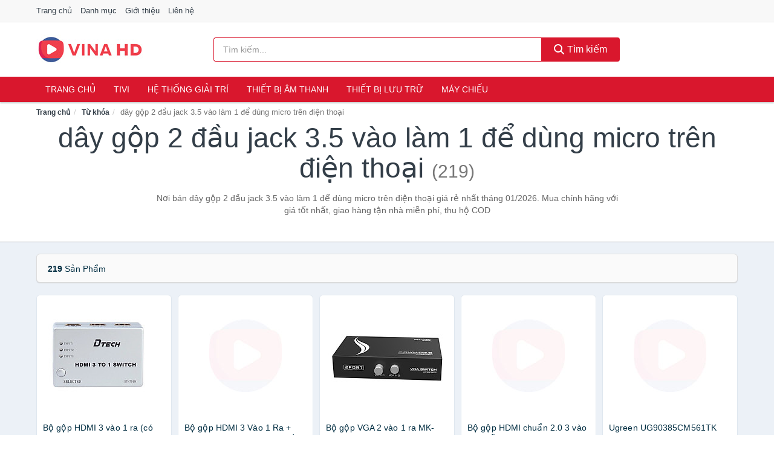

--- FILE ---
content_type: text/html; charset=UTF-8
request_url: https://vinahd.com/tag/day-gop-2-dau-jack-3-5-vao-lam-1-de-dung-micro-tren-dien-thoai-ti/
body_size: 12189
content:
<!DOCTYPE html><html lang="vi"><head prefix="og: http://ogp.me/ns# fb: http://ogp.me/ns/fb# article: http://ogp.me/ns/article#"><meta charset="utf-8"><!--[if IE]><meta http-equiv='X-UA-Compatible' content='IE=edge,chrome=1'><![endif]--><meta name="viewport" content="width=device-width,minimum-scale=1,initial-scale=1"><title>Giá dây gộp 2 đầu jack 3.5 vào làm 1 để dùng micro trên điện thoại ở đâu rẻ nhất tháng 01/2026 - So sánh giá | VinaHD.com</title><meta name="description" content="Nơi bán dây gộp 2 đầu jack 3.5 vào làm 1 để dùng micro trên điện thoại giá rẻ nhất tháng 01/2026. Mua chính hãng với giá tốt nhất, giao hàng tận nhà miễn phí, thu hộ COD"><meta name="keywords" content="dây gộp 2 đầu jack 3.5 vào làm 1 để dùng micro trên điện thoại"><meta name="robots" content="noodp"/><meta itemprop="name" content="Giá dây gộp 2 đầu jack 3.5 vào làm 1 để dùng micro trên điện thoại ở đâu rẻ nhất tháng 01/2026 - So sánh giá | VinaHD.com"><meta itemprop="description" content="Nơi bán dây gộp 2 đầu jack 3.5 vào làm 1 để dùng micro trên điện thoại giá rẻ nhất tháng 01/2026. Mua chính hãng với giá tốt nhất, giao hàng tận nhà miễn phí, thu hộ COD"><meta itemprop="image" content="https://c.mgg.vn/d/vinahd.com/img/logo.jpg"><meta name="twitter:card" content="summary"><meta name="twitter:site" content="VinaHD.com"><meta name="twitter:title" content="Giá dây gộp 2 đầu jack 3.5 vào làm 1 để dùng micro trên điện thoại ở đâu rẻ nhất tháng 01/2026 - So sánh giá | VinaHD.com"><meta name="twitter:description" content="Nơi bán dây gộp 2 đầu jack 3.5 vào làm 1 để dùng micro trên điện thoại giá rẻ nhất tháng 01/2026. Mua chính hãng với giá tốt nhất, giao hàng tận nhà miễn phí, thu hộ COD"><meta name="twitter:creator" content="@VinaHD"><meta name="twitter:image" content="https://c.mgg.vn/d/vinahd.com/img/logo.jpg"><meta property="og:title" content="Giá dây gộp 2 đầu jack 3.5 vào làm 1 để dùng micro trên điện thoại ở đâu rẻ nhất tháng 01/2026 - So sánh giá | VinaHD.com" /><meta property="og:type" content="website" /><meta property="og:url" content="https://vinahd.com/tag/day-gop-2-dau-jack-3-5-vao-lam-1-de-dung-micro-tren-dien-thoai-ti/" /><meta property="og:image" content="https://c.mgg.vn/d/vinahd.com/img/logo.jpg" /><meta property="og:description" content="Nơi bán dây gộp 2 đầu jack 3.5 vào làm 1 để dùng micro trên điện thoại giá rẻ nhất tháng 01/2026. Mua chính hãng với giá tốt nhất, giao hàng tận nhà miễn phí, thu hộ COD" /><meta property="og:locale" content="vi_VN" /><meta property="og:site_name" content="Vina HD" /><meta property="fb:app_id" content="509571876259579"/><link rel="canonical" href="https://vinahd.com/tag/day-gop-2-dau-jack-3-5-vao-lam-1-de-dung-micro-tren-dien-thoai-ti/" /><link rel="apple-touch-icon" sizes="180x180" href="https://c.mgg.vn/d/vinahd.com/img/icons/apple-touch-icon.png"><link rel="icon" type="image/png" sizes="32x32" href="https://c.mgg.vn/d/vinahd.com/img/icons/favicon-32x32.png"><link rel="icon" type="image/png" sizes="16x16" href="https://c.mgg.vn/d/vinahd.com/img/icons/favicon-16x16.png"><link rel="manifest" href="https://vinahd.com/webmanifest.json"><link rel="mask-icon" href="https://c.mgg.vn/d/vinahd.com/img/icons/safari-pinned-tab.svg" color="#e8263c"><link rel="shortcut icon" href="/favicon.ico"><meta name="apple-mobile-web-app-title" content="Vina HD"><meta name="application-name" content="Vina HD"><meta name="msapplication-TileColor" content="#e8263c"><meta name="msapplication-TileImage" content="https://c.mgg.vn/d/vinahd.com/img/icons/mstile-144x144.png"><meta name="msapplication-config" content="https://c.mgg.vn/d/vinahd.com/img/icons/browserconfig.xml"><meta name="theme-color" content="#e8263c"><style type="text/css">html{font-family:-apple-system,BlinkMacSystemFont,"Segoe UI",Roboto,"Helvetica Neue",Arial,"Noto Sans",sans-serif,"Apple Color Emoji","Segoe UI Emoji","Segoe UI Symbol","Noto Color Emoji";-webkit-text-size-adjust:100%;-ms-text-size-adjust:100%}body{margin:0}article,aside,details,figcaption,figure,footer,header,hgroup,main,menu,nav,section,summary{display:block}audio,canvas,progress,video{display:inline-block;vertical-align:baseline}audio:not([controls]){display:none;height:0}[hidden],template{display:none}a{background-color:transparent}a:active,a:hover{outline:0}abbr[title]{border-bottom:1px dotted}b,strong{font-weight:600}dfn{font-style:italic}h1{margin:.67em 0;font-size:2em}mark{color:#000;background:#ff0}small{font-size:80%}sub,sup{position:relative;font-size:75%;line-height:0;vertical-align:baseline}sup{top:-.5em}sub{bottom:-.25em}img{border:0}svg:not(:root){overflow:hidden}figure{margin:1em 40px}hr{height:0;-webkit-box-sizing:content-box;-moz-box-sizing:content-box;box-sizing:content-box}pre{overflow:auto}code,kbd,pre,samp{font-family:monospace,monospace;font-size:1em}button,input,optgroup,select,textarea{margin:0;font:inherit;color:inherit}button{overflow:visible}button,select{text-transform:none}button,html input[type=button],input[type=reset],input[type=submit]{-webkit-appearance:button;cursor:pointer}button[disabled],html input[disabled]{cursor:default}button::-moz-focus-inner,input::-moz-focus-inner{padding:0;border:0}input{line-height:normal}input[type=checkbox],input[type=radio]{-webkit-box-sizing:border-box;-moz-box-sizing:border-box;box-sizing:border-box;padding:0}input[type=number]::-webkit-inner-spin-button,input[type=number]::-webkit-outer-spin-button{height:auto}input[type=search]{-webkit-box-sizing:content-box;-moz-box-sizing:content-box;box-sizing:content-box;-webkit-appearance:textfield}input[type=search]::-webkit-search-cancel-button,input[type=search]::-webkit-search-decoration{-webkit-appearance:none}fieldset{padding:.35em .625em .75em;margin:0 2px;border:1px solid silver}legend{padding:0;border:0}textarea{overflow:auto}optgroup{font-weight:600}table{border-spacing:0;border-collapse:collapse}td,th{padding:0}</style><link href="https://c.mgg.vn/d/vinahd.com/css/s1.css" rel="stylesheet"><!--[if lt IE 9]><script src="https://oss.maxcdn.com/html5shiv/3.7.3/html5shiv.min.js"></script><script src="https://oss.maxcdn.com/respond/1.4.2/respond.min.js"></script><![endif]--><script src="https://cdn.onesignal.com/sdks/OneSignalSDK.js" async=""></script><script>var OneSignal = window.OneSignal || [];OneSignal.push(function() {OneSignal.init({appId: "181d87dc-ef3d-45be-892d-8fed480f5cc0"});});</script></head><body itemscope="" itemtype="http://schema.org/WebPage"><div id="header-top"><header itemscope="" itemtype="http://schema.org/WPHeader"><div id="top-header" class="hidden-xs"><div class="container"><div class="row"><div class="col-sm-12"><a href="https://vinahd.com/" title="Trang chủ">Trang chủ</a> <a href="https://vinahd.com/danh-muc/" title="Danh mục">Danh mục</a> <a href="https://vinahd.com/p/gioi-thieu.html" title="Giới thiệu">Giới thiệu</a> <a href="https://vinahd.com/p/lien-he.html" title="Liên hệ">Liên hệ</a></div></div></div></div><div id="main-header"><div class="container"><div class="row"><div class="col-xs-12 col-sm-4 col-md-3"><button type="button" class="visible-xs bnam-menu is-closed" data-toggle="offcanvas" aria-label="Menu"><span class="hamb-top"></span><span class="hamb-middle"></span><span class="hamb-bottom"></span></button><a href="https://vinahd.com/" class="logo" itemprop="headline" title="VinaHD.com"><img data-original="https://c.mgg.vn/d/vinahd.com/img/logo_header.jpg" class="lazy" alt="Vina HD" src="[data-uri]" width="auto" height="auto"><noscript><img src="https://c.mgg.vn/d/vinahd.com/img/logo_header.jpg" alt="Vina HD" srcset="https://c.mgg.vn/d/vinahd.com/img/logo_header@2x.jpg 2x"></noscript><span class="hidden" itemprop="description">Vina HD</span></a></div><div id="header-search" class="hidden-xs col-sm-8 col-md-7"><form method="GET" action="https://vinahd.com/" itemprop="potentialAction" itemscope="" itemtype="http://schema.org/SearchAction"><meta itemprop="target" content="https://vinahd.com/?s={s}"><div class="input-group form"><input type="text" name="s" class="form-control" placeholder="Tìm kiếm..." aria-label="Tìm kiếm nhãn hàng" value="" id="search-top"><span class="input-group-btn"><button class="btn btn-search-top" type="submit"><span class="s-icon"><span class="s-icon-circle"></span><span class="s-icon-rectangle"></span></span> Tìm kiếm</button></span></div></form></div></div></div></div></header></div><div id="search-mobi" class="container visible-xs"><div class="row"><div class="col-xs-12"><form method="GET" action="https://vinahd.com/"><div class="input-group form"><input name="s" class="search-top form-control" placeholder="Tìm kiếm..." value="" type="text" aria-label="Tìm kiếm nhãn hàng"><span class="input-group-btn"><button class="btn btn-danger btn-search-top" type="submit">Tìm kiếm</button></span></div></form></div></div></div><div id="header-nav"><div class="container"><nav id="main-nav" itemscope itemtype="http://schema.org/SiteNavigationElement" aria-label="Main navigation"><ul class="menu"><li><a href="https://vinahd.com/" title="Trang chủ">Trang chủ</a></li><li class="dropdown o-col"><a href="https://vinahd.com/tivi-5740/" title="Tivi">Tivi</a><ul class="dropdown-menu"><li><a href="https://vinahd.com/tivi-cao-cap-13625/" title="Tivi cao cấp">Tivi cao cấp</a></li><li><a href="https://vinahd.com/smart-tivi-android-tivi-4964/" title="Smart Tivi - Android Tivi">Smart Tivi - Android Tivi</a></li><li><a href="https://vinahd.com/internet-tivi-12249/" title="Internet Tivi">Internet Tivi</a></li><li><a href="https://vinahd.com/tivi-4k-7005/" title="Tivi 4K">Tivi 4K</a></li><li><a href="https://vinahd.com/tivi-thuong-led-4961/" title="Tivi thường (LED)">Tivi thường (LED)</a></li><li><a href="https://vinahd.com/tivi-oled-8328/" title="Tivi OLED">Tivi OLED</a></li><li><a href="https://vinahd.com/tivi-qled-9675/" title="Tivi QLED">Tivi QLED</a></li></ul></li><li class="dropdown"><a href="https://vinahd.com/he-thong-giai-tri-27293/" title="Hệ thống giải trí">Hệ thống giải trí</a><ul class="dropdown-menu"><li><a href="https://vinahd.com/android-tv-box-smart-box-7799/" title="Android TV Box, Smart Box">Android TV Box, Smart Box</a></li><li><a href="https://vinahd.com/thiet-bi-phat-streaming-29583/" title="Thiết bị phát Streaming">Thiết bị phát Streaming</a></li><li><a href="https://vinahd.com/loa-7800/" title="Loa">Loa</a></li><li><a href="https://vinahd.com/dan-am-thanh-5691/" title="Dàn âm thanh">Dàn âm thanh</a></li><li><a href="https://vinahd.com/receivers-amplifier-mixer-7804/" title="Receivers, Amplifier, Mixer">Receivers, Amplifier, Mixer</a></li><li><a href="https://vinahd.com/bo-giai-ma-am-thanh-dac-29597/" title="Bộ giải mã âm thanh DAC">Bộ giải mã âm thanh DAC</a></li><li><a href="https://vinahd.com/micro-karaoke-san-khau-27377/" title="Micro Karaoke - sân khấu">Micro Karaoke - sân khấu</a></li><li><a href="https://vinahd.com/dau-cd-dvd-karaoke-blu-ray-7802/" title="Đầu CD, DVD, karaoke, Blu-ray">Đầu CD, DVD, karaoke, Blu-ray</a></li><li><a href="https://vinahd.com/may-radio-cassette-7803/" title="Máy radio cassette">Máy radio cassette</a></li><li><a href="https://vinahd.com/phu-kien-tivi-7807/" title="Phụ kiện Tivi">Phụ kiện Tivi</a></li><li><a href="https://vinahd.com/phu-kien-am-thanh-8793/" title="Phụ kiện âm thanh">Phụ kiện âm thanh</a></li><li><a href="https://vinahd.com/cap-chuyen-doi-13021/" title="Cáp chuyển đổi">Cáp chuyển đổi</a></li></ul></li><li class="dropdown o-col"><a href="https://vinahd.com/thiet-bi-am-thanh-8940/" title="Thiết bị âm thanh">Thiết bị âm thanh</a><ul class="dropdown-menu"><li><a href="https://vinahd.com/tai-nghe-co-day-2529/" title="Tai nghe có dây">Tai nghe có dây</a></li><li><a href="https://vinahd.com/tai-nghe-bluetooth-2536/" title="Tai nghe bluetooth">Tai nghe bluetooth</a></li><li><a href="https://vinahd.com/loa-nghe-nhac-2530/" title="Loa nghe nhạc">Loa nghe nhạc</a></li><li><a href="https://vinahd.com/micro-29367/" title="Micro">Micro</a></li><li><a href="https://vinahd.com/dac-va-amplifier-di-dong-20895/" title="DAC và Amplifier di động">DAC và Amplifier di động</a></li><li><a href="https://vinahd.com/may-thu-va-may-phat-am-thanh-29381/" title="Máy thu và máy phát âm thanh">Máy thu và máy phát âm thanh</a></li><li><a href="https://vinahd.com/phu-kien-am-thanh-31099/" title="Phụ kiện âm thanh">Phụ kiện âm thanh</a></li></ul></li><li class="dropdown o-col"><a href="https://vinahd.com/thiet-bi-luu-tru-8785/" title="Thiết bị lưu trữ">Thiết bị lưu trữ</a><ul class="dropdown-menu"><li><a href="https://vinahd.com/usb-luu-tru-2553/" title="USB">USB</a></li><li><a href="https://vinahd.com/dia-trang-bang-cuon-29563/" title="Đĩa trắng - Băng cuộn">Đĩa trắng - Băng cuộn</a></li><li><a href="https://vinahd.com/o-cung-di-dong-gan-ngoai-2552/" title="Ổ cứng di động">Ổ cứng di động</a></li><li><a href="https://vinahd.com/o-cung-gan-trong-29569/" title="Ổ cứng gắn trong">Ổ cứng gắn trong</a></li><li><a href="https://vinahd.com/thiet-bi-luu-tru-qua-mang-nas-6074/" title="Thiết bị lưu trữ qua mạng NAS">Thiết bị lưu trữ qua mạng NAS</a></li><li><a href="https://vinahd.com/case-o-cung-hop-dung-hdd-box-dock-o-cung-6075/" title="Case ổ cứng, hộp đựng HDD box, dock ổ cứng">Case ổ cứng, hộp đựng HDD box, dock ổ cứng</a></li></ul></li><li class="dropdown o-col"><a href="https://vinahd.com/may-chieu-3389/" title="Máy chiếu">Máy chiếu</a><ul class="dropdown-menu"><li><a href="https://vinahd.com/may-chieu-29677/" title="Máy chiếu">Máy chiếu</a></li><li><a href="https://vinahd.com/phu-kien-may-chieu-29685/" title="Phụ kiện máy chiếu">Phụ kiện máy chiếu</a></li><li><a href="https://vinahd.com/man-hinh-ghep-man-hinh-led-29727/" title="Màn hình ghép - Màn hình LED">Màn hình ghép - Màn hình LED</a></li></ul></li></ul></nav></div></div><div class="overlay"></div><script type="application/ld+json">{"@context":"http://schema.org","@type":"BreadcrumbList","itemListElement":[{"@type":"ListItem","position":1,"item":{"@id":"https://vinahd.com/","name":"Vina HD"}},{"@type":"ListItem","position":2,"item":{"@id":"https://vinahd.com/tag/","name":"Từ khóa"}},{"@type":"ListItem","position":3,"item":{"@id":"https://vinahd.com/tag/day-gop-2-dau-jack-3-5-vao-lam-1-de-dung-micro-tren-dien-thoai-ti/","name":"dây gộp 2 đầu jack 3.5 vào làm 1 để dùng micro trên điện thoại"}}]}</script><div id="breadcrumb"><div class="container"><ol class="breadcrumb"><li><a href="https://vinahd.com/" title="Trang chủ Vina HD">Trang chủ</a></li><li><a href="https://vinahd.com/tag/" title="Từ khóa">Từ khóa</a></li><li class="active hidden-xs">dây gộp 2 đầu jack 3.5 vào làm 1 để dùng micro trên điện thoại</li></ol></div></div><main><div id="main_head" class="box-shadow"><div class="container"><div class="row text-center"><h1 class="page-title">dây gộp 2 đầu jack 3.5 vào làm 1 để dùng micro trên điện thoại <small>(219)</small></h1><div class="page-desc col-xs-12 col-xs-offset-0 col-sm-10 col-sm-offset-1 col-md-8 col-md-offset-2">Nơi bán dây gộp 2 đầu jack 3.5 vào làm 1 để dùng micro trên điện thoại giá rẻ nhất tháng 01/2026. Mua chính hãng với giá tốt nhất, giao hàng tận nhà miễn phí, thu hộ COD</div></div></div></div><div id="main" class="container"><div class="row"><div id="bn_r" class="col-xs-12"><section class="product-box"><div id="product_filter" class="box-shadow"><div id="box_count_product"><strong>219</strong> sản phẩm</div><div class="box_filter pull-right hidden"><form class="form-inline" method="GET"><label>Sắp xếp theo </label><select class="form-control" name="sap-xep" aria-label="Sắp xếp"><option value="moi-nhat">Mới nhất</option><option value="gia-tang">Giá từ thấp đến cao</option><option value="gia-giam">Giá từ cao đến thấp</option></select></form></div></div><div class="product-list row"><div class="col-xs-6 col-sm-3 col-md-15 ip"><a href="https://vinahd.com/gop-hdmi-3-vao-1-ra-co-remote-nti14516476.html" title="Bộ gộp HDMI 3 vào 1 ra (có Remote) Dtech DT-7018 chính hãng"><div><img src="https://c.mgg.vn/d/vinahd.com/img/no-pro.jpg" alt="img"><img data-original="https://salt.tikicdn.com/cache/200x200/ts/product/14/3c/a1/8718e42cd4919ddcafcc2f5e803ae6a8.png" class="lazy bn-abg" src="https://c.mgg.vn/d/vinahd.com/img/no-pro.jpg" alt="Bộ gộp HDMI 3 vào 1 ra (có Remote) Dtech DT-7018 chính hãng"><noscript><img src="https://salt.tikicdn.com/cache/200x200/ts/product/14/3c/a1/8718e42cd4919ddcafcc2f5e803ae6a8.png"></noscript></div><span>Bộ gộp HDMI 3 vào 1 ra (có Remote) Dtech DT-7018 chính hãng</span><span>368.000 đ</span></a></div><div class="col-xs-6 col-sm-3 col-md-15 ip"><a href="https://vinahd.com/gop-hdmi-3-vao-1-ra-optical-va-nti36676708.html" title="Bộ gộp HDMI 3 Vào 1 Ra + Optical và Audio 3.5 Cao Cấp Ugreen GK"><div><img src="https://c.mgg.vn/d/vinahd.com/img/no-pro.jpg" alt="img"><img data-original="https://salt.tikicdn.com/cache/200x200/ts/product/f7/cf/07/1c9b2bcce17175349699f06c3d7f0d82.jpeg" class="lazy bn-abg" src="https://c.mgg.vn/d/vinahd.com/img/no-pro.jpg" alt="Bộ gộp HDMI 3 Vào 1 Ra + Optical và Audio 3.5 Cao Cấp Ugreen GK"><noscript><img src="https://salt.tikicdn.com/cache/200x200/ts/product/f7/cf/07/1c9b2bcce17175349699f06c3d7f0d82.jpeg"></noscript></div><span>Bộ gộp HDMI 3 Vào 1 Ra + Optical và Audio 3.5 Cao Cấp Ugreen GK</span><span>1.056.960 đ</span></a></div><div class="col-xs-6 col-sm-3 col-md-15 ip"><a href="https://vinahd.com/gop-vga-2-vao-1-ra-mk-viki-2-nti277280630.html" title="Bộ gộp VGA 2 vào 1 ra MK-VIKI (2 Port VGA Switch) - Hàng Nhập Khẩu"><div><img src="https://c.mgg.vn/d/vinahd.com/img/no-pro.jpg" alt="img"><img data-original="https://salt.tikicdn.com/cache/200x200/ts/product/0e/53/80/3a6de2c6d48023f5fade079efb4bd240.jpg" class="lazy bn-abg" src="https://c.mgg.vn/d/vinahd.com/img/no-pro.jpg" alt="Bộ gộp VGA 2 vào 1 ra MK-VIKI (2 Port VGA Switch) - Hàng Nhập Khẩu"><noscript><img src="https://salt.tikicdn.com/cache/200x200/ts/product/0e/53/80/3a6de2c6d48023f5fade079efb4bd240.jpg"></noscript></div><span>Bộ gộp VGA 2 vào 1 ra MK-VIKI (2 Port VGA Switch) - Hàng Nhập Khẩu</span><span>95.000 đ</span></a></div><div class="col-xs-6 col-sm-3 col-md-15 ip"><a href="https://vinahd.com/gop-hdmi-chuan-2-0-3-vao-1-ra-ho-nti271361175.html" title="Bộ gộp HDMI chuẩn 2.0 3 vào 1 ra hỗ trợ 4K 60Hz Ugreen 15376 - Hàng chính hãng"><div><img src="https://c.mgg.vn/d/vinahd.com/img/no-pro.jpg" alt="img"><img data-original="https://salt.tikicdn.com/cache/200x200/ts/product/15/3d/e7/5f54f72d8faca5294eda6e38680455cb.PNG" class="lazy bn-abg" src="https://c.mgg.vn/d/vinahd.com/img/no-pro.jpg" alt="Bộ gộp HDMI chuẩn 2.0 3 vào 1 ra hỗ trợ 4K 60Hz Ugreen 15376 - Hàng chính hãng"><noscript><img src="https://salt.tikicdn.com/cache/200x200/ts/product/15/3d/e7/5f54f72d8faca5294eda6e38680455cb.PNG"></noscript></div><span>Bộ gộp HDMI chuẩn 2.0 3 vào 1 ra hỗ trợ 4K 60Hz Ugreen 15376 - Hàng chính hãng</span><span>654.000 đ</span></a></div><div class="col-xs-6 col-sm-3 col-md-15 ip"><a href="https://vinahd.com/ugreen-ug90385cm561tk-8k-60hz-bo-nti273740304.html" title="Ugreen UG90385CM561TK 8k@60Hz Bộ gộp HDMI 2 vào 1 ra chuẩn HDMI 2.1 - HÀNG CHÍNH HÃNG"><div><img src="https://c.mgg.vn/d/vinahd.com/img/no-pro.jpg" alt="img"><img data-original="https://salt.tikicdn.com/cache/200x200/ts/product/db/02/95/89fd2d04d31810229e718388ef618349.jpg" class="lazy bn-abg" src="https://c.mgg.vn/d/vinahd.com/img/no-pro.jpg" alt="Ugreen UG90385CM561TK 8k@60Hz Bộ gộp HDMI 2 vào 1 ra chuẩn HDMI 2.1 - HÀNG CHÍNH HÃNG"><noscript><img src="https://salt.tikicdn.com/cache/200x200/ts/product/db/02/95/89fd2d04d31810229e718388ef618349.jpg"></noscript></div><span>Ugreen UG90385CM561TK 8k@60Hz Bộ gộp HDMI 2 vào 1 ra chuẩn HDMI 2.1 - HÀNG CHÍNH HÃNG</span><span>901.000 đ</span></a></div><div class="col-xs-6 col-sm-3 col-md-15 ip"><a href="https://vinahd.com/ugreen-15149-2-vao-1-ra-bo-gop-nti273497375.html" title="Ugreen 15149 2 vào 1 ra Bộ gộp USB 3.0 hỗ trợ tốc độ 5Gbps kèm 2 cáp 2 đầu USB 3.0 dài 1.5M Màu Đen CM618 20015149 - Hàng chính hãng"><div><img src="https://c.mgg.vn/d/vinahd.com/img/no-pro.jpg" alt="img"><img data-original="https://salt.tikicdn.com/cache/200x200/ts/product/6c/12/b1/042b6d753122206633eb7db9381c9793.jpg" class="lazy bn-abg" src="https://c.mgg.vn/d/vinahd.com/img/no-pro.jpg" alt="Ugreen 15149 2 vào 1 ra Bộ gộp USB 3.0 hỗ trợ tốc độ 5Gbps kèm 2 cáp 2 đầu USB 3.0 dài 1.5M Màu Đen CM618 20015149 - Hàng chính hãng"><noscript><img src="https://salt.tikicdn.com/cache/200x200/ts/product/6c/12/b1/042b6d753122206633eb7db9381c9793.jpg"></noscript></div><span>Ugreen 15149 2 vào 1 ra Bộ gộp USB 3.0 hỗ trợ tốc độ 5Gbps kèm 2 cáp 2 đầu USB 3.0 dài 1.5M Màu Đen CM618 20015149 - Hàng chính hãng</span><span>493.000 đ</span></a></div><div class="col-xs-6 col-sm-3 col-md-15 ip"><a href="https://vinahd.com/gop-vga-kvm-8-vao-1-ra-mt-viki-mt-nti20772958.html" title="Bộ Gộp VGA KVM 8 Vào 1 Ra MT VIKI MT-801 hàng nhập khẩu"><div><img src="https://c.mgg.vn/d/vinahd.com/img/no-pro.jpg" alt="img"><img data-original="https://salt.tikicdn.com/cache/200x200/ts/product/ef/a2/23/c5d9ce4c2cdaa335d737ec4ce9ac653b.jpg" class="lazy bn-abg" src="https://c.mgg.vn/d/vinahd.com/img/no-pro.jpg" alt="Bộ Gộp VGA KVM 8 Vào 1 Ra MT VIKI MT-801 hàng nhập khẩu"><noscript><img src="https://salt.tikicdn.com/cache/200x200/ts/product/ef/a2/23/c5d9ce4c2cdaa335d737ec4ce9ac653b.jpg"></noscript></div><span>Bộ Gộp VGA KVM 8 Vào 1 Ra MT VIKI MT-801 hàng nhập khẩu</span><span>1.320.000 đ</span></a></div><div class="col-xs-6 col-sm-3 col-md-15 ip"><a href="https://vinahd.com/ugreen-90512-4k60hz-bo-gop-hdmi-nti247062684.html" title="Ugreen 90512 4K60Hz Bộ gộp HDMI 2.0 5 vào 1 ra kèm cáp cấp nguồn USB-C dài 1M + remote cm568 - Hàng chính hãng"><div><img src="https://c.mgg.vn/d/vinahd.com/img/no-pro.jpg" alt="img"><img data-original="https://salt.tikicdn.com/cache/200x200/ts/product/d7/86/4f/ca83c06a72069b5115ff54ac554da846.jpg" class="lazy bn-abg" src="https://c.mgg.vn/d/vinahd.com/img/no-pro.jpg" alt="Ugreen 90512 4K60Hz Bộ gộp HDMI 2.0 5 vào 1 ra kèm cáp cấp nguồn USB-C dài 1M + remote cm568 - Hàng chính hãng"><noscript><img src="https://salt.tikicdn.com/cache/200x200/ts/product/d7/86/4f/ca83c06a72069b5115ff54ac554da846.jpg"></noscript></div><span>Ugreen 90512 4K60Hz Bộ gộp HDMI 2.0 5 vào 1 ra kèm cáp cấp nguồn USB-C dài 1M + remote cm568 - Hàng chính hãng</span><span>714.000 đ</span></a></div><div class="col-xs-6 col-sm-3 col-md-15 ip"><a href="https://vinahd.com/gop-2-may-tinh-dung-chung-1-may-nti13763432.html" title="Bộ Gộp 2 Máy Tính Dùng Chung 1 Máy In Switch USB MT-VIKI - Hàng Nhập Khẩu"><div><img src="https://c.mgg.vn/d/vinahd.com/img/no-pro.jpg" alt="img"><img data-original="https://salt.tikicdn.com/cache/200x200/ts/product/57/ba/6c/e761c9cbffa0a0ad3bcc8091c18e0c7e.png" class="lazy bn-abg" src="https://c.mgg.vn/d/vinahd.com/img/no-pro.jpg" alt="Bộ Gộp 2 Máy Tính Dùng Chung 1 Máy In Switch USB MT-VIKI - Hàng Nhập Khẩu"><noscript><img src="https://salt.tikicdn.com/cache/200x200/ts/product/57/ba/6c/e761c9cbffa0a0ad3bcc8091c18e0c7e.png"></noscript></div><span>Bộ Gộp 2 Máy Tính Dùng Chung 1 Máy In Switch USB MT-VIKI - Hàng Nhập Khẩu</span><span>213.400 đ</span></a></div><div class="col-xs-6 col-sm-3 col-md-15 ip"><a href="https://vinahd.com/2-vao-2-ra-bo-gop-tin-hieu-hdmi-nti115530027.html" title="2 vào 2 ra bộ gộp tín hiệu HDMI 2.0 4K 60hz màu đen Ugreen 318GG70689CM Hàng chính hãng"><div><img src="https://c.mgg.vn/d/vinahd.com/img/no-pro.jpg" alt="img"><img data-original="https://salt.tikicdn.com/cache/200x200/ts/product/0b/15/41/297a96b04ba17a4dcede6be95bc9e2cb.jpg" class="lazy bn-abg" src="https://c.mgg.vn/d/vinahd.com/img/no-pro.jpg" alt="2 vào 2 ra bộ gộp tín hiệu HDMI 2.0 4K 60hz màu đen Ugreen 318GG70689CM Hàng chính hãng"><noscript><img src="https://salt.tikicdn.com/cache/200x200/ts/product/0b/15/41/297a96b04ba17a4dcede6be95bc9e2cb.jpg"></noscript></div><span>2 vào 2 ra bộ gộp tín hiệu HDMI 2.0 4K 60hz màu đen Ugreen 318GG70689CM Hàng chính hãng</span><span>1.502.000 đ</span></a></div><div class="col-xs-6 col-sm-3 col-md-15 ip"><a href="https://vinahd.com/gop-4-thiet-bi-hdmi-dung-chung-1-nti36676706.html" title="Bộ Gộp 4 Thiết Bị HDMI Dùng Chung 1 Màn Hình Ugreen GK"><div><img src="https://c.mgg.vn/d/vinahd.com/img/no-pro.jpg" alt="img"><img data-original="https://salt.tikicdn.com/cache/200x200/ts/product/b1/5c/a0/1c52fcf8867c7c79e6365efb15baf026.jpeg" class="lazy bn-abg" src="https://c.mgg.vn/d/vinahd.com/img/no-pro.jpg" alt="Bộ Gộp 4 Thiết Bị HDMI Dùng Chung 1 Màn Hình Ugreen GK"><noscript><img src="https://salt.tikicdn.com/cache/200x200/ts/product/b1/5c/a0/1c52fcf8867c7c79e6365efb15baf026.jpeg"></noscript></div><span>Bộ Gộp 4 Thiết Bị HDMI Dùng Chung 1 Màn Hình Ugreen GK</span><span>2.519.580 đ</span></a></div><div class="col-xs-6 col-sm-3 col-md-15 ip"><a href="https://vinahd.com/dau-noi-hdmi-dung-de-noi-2-doan-nti275988327.html" title="Đầu nối HDMI (dùng để nối 2 đoạn cable HDMI lại với nhau) - Hàng chính hãng"><div><img src="https://c.mgg.vn/d/vinahd.com/img/no-pro.jpg" alt="img"><img data-original="https://salt.tikicdn.com/cache/200x200/ts/product/4b/08/d3/5f2c3b0a9784961668edb1f2735ba849.jpg" class="lazy bn-abg" src="https://c.mgg.vn/d/vinahd.com/img/no-pro.jpg" alt="Đầu nối HDMI (dùng để nối 2 đoạn cable HDMI lại với nhau) - Hàng chính hãng"><noscript><img src="https://salt.tikicdn.com/cache/200x200/ts/product/4b/08/d3/5f2c3b0a9784961668edb1f2735ba849.jpg"></noscript></div><span>Đầu nối HDMI (dùng để nối 2 đoạn cable HDMI lại với nhau) - Hàng chính hãng</span><span>27.440 đ</span></a></div><div class="col-xs-6 col-sm-3 col-md-15 ip"><a href="https://vinahd.com/2-vao-4-ra-bo-gop-tin-hieu-hdmi-nti115530007.html" title="2 vào 4 ra Bộ gộp tín hiệu HDMI 2.0  4K 60hz  màu đen Ugreen C70690BG319CM- Hàng chính hãng"><div><img src="https://c.mgg.vn/d/vinahd.com/img/no-pro.jpg" alt="img"><img data-original="https://salt.tikicdn.com/cache/200x200/ts/product/6f/5e/26/3e5d1cd73eacfb9b9afd6693ed826fd0.jpg" class="lazy bn-abg" src="https://c.mgg.vn/d/vinahd.com/img/no-pro.jpg" alt="2 vào 4 ra Bộ gộp tín hiệu HDMI 2.0  4K 60hz  màu đen Ugreen C70690BG319CM- Hàng chính hãng"><noscript><img src="https://salt.tikicdn.com/cache/200x200/ts/product/6f/5e/26/3e5d1cd73eacfb9b9afd6693ed826fd0.jpg"></noscript></div><span>2 vào 4 ra Bộ gộp tín hiệu HDMI 2.0  4K 60hz  màu đen Ugreen C70690BG319CM- Hàng chính hãng</span><span>1.763.000 đ</span></a></div><div class="col-xs-6 col-sm-3 col-md-15 ip"><a href="https://vinahd.com/dau-thu-usb-logi-bolt-danh-de-su-nti174379504.html" title="Đầu Thu USB Logi Bolt dành để sử dụng trên nhiều máy tính - Hàng Chính Hãng"><div><img src="https://c.mgg.vn/d/vinahd.com/img/no-pro.jpg" alt="img"><img data-original="https://salt.tikicdn.com/cache/200x200/ts/product/61/82/be/2c5e79eb88f23c20a68b757227c2ad28.jpg" class="lazy bn-abg" src="https://c.mgg.vn/d/vinahd.com/img/no-pro.jpg" alt="Đầu Thu USB Logi Bolt dành để sử dụng trên nhiều máy tính - Hàng Chính Hãng"><noscript><img src="https://salt.tikicdn.com/cache/200x200/ts/product/61/82/be/2c5e79eb88f23c20a68b757227c2ad28.jpg"></noscript></div><span>Đầu Thu USB Logi Bolt dành để sử dụng trên nhiều máy tính - Hàng Chính Hãng</span><span>231.830 đ</span></a></div><div class="col-xs-6 col-sm-3 col-md-15 ip"><a href="https://vinahd.com/gop-vga-4-vao-1-ra-ho-tro-fullhd-nti36277005.html" title="Bộ Gộp VGA 4 Vào 1 Ra Hỗ Trợ FullHD 500MHz Cao Cấp màu đen UGREEN GK50279CM153 Hàng chính hãng"><div><img src="https://c.mgg.vn/d/vinahd.com/img/no-pro.jpg" alt="img"><img data-original="https://salt.tikicdn.com/cache/200x200/ts/product/39/dc/85/f7cfd01d92e68e265cd5626a677a89c8.jpeg" class="lazy bn-abg" src="https://c.mgg.vn/d/vinahd.com/img/no-pro.jpg" alt="Bộ Gộp VGA 4 Vào 1 Ra Hỗ Trợ FullHD 500MHz Cao Cấp màu đen UGREEN GK50279CM153 Hàng chính hãng"><noscript><img src="https://salt.tikicdn.com/cache/200x200/ts/product/39/dc/85/f7cfd01d92e68e265cd5626a677a89c8.jpeg"></noscript></div><span>Bộ Gộp VGA 4 Vào 1 Ra Hỗ Trợ FullHD 500MHz Cao Cấp màu đen UGREEN GK50279CM153 Hàng chính hãng</span><span>424.000 đ</span></a></div><div class="col-xs-6 col-sm-3 col-md-15 ip"><a href="https://vinahd.com/day-livestream-stereo-3d-audio-nti263983054.html" title="Dây livestream Stereo 3D AUDIO cho điện thoại - Dây livestream (OTG) Điều Chỉnh Được Âm Lượng Ngay Trên Bộ Chuyển Đổi - Sạc Live  Hàng Chính Hãng"><div><img src="https://c.mgg.vn/d/vinahd.com/img/no-pro.jpg" alt="img"><img data-original="https://salt.tikicdn.com/cache/200x200/ts/product/2d/56/4d/8870f73d6caf17d465c2dcaa87c5b7c0.jpg" class="lazy bn-abg" src="https://c.mgg.vn/d/vinahd.com/img/no-pro.jpg" alt="Dây livestream Stereo 3D AUDIO cho điện thoại - Dây livestream (OTG) Điều Chỉnh Được Âm Lượng Ngay Trên Bộ Chuyển Đổi - Sạc Live  Hàng Chính Hãng"><noscript><img src="https://salt.tikicdn.com/cache/200x200/ts/product/2d/56/4d/8870f73d6caf17d465c2dcaa87c5b7c0.jpg"></noscript></div><span>Dây livestream Stereo 3D AUDIO cho điện thoại - Dây livestream (OTG) Điều Chỉnh Được Âm Lượng Ngay Trên Bộ Chuyển Đổi - Sạc Live  Hàng Chính Hãng</span><span>910.000 đ</span></a></div><div class="col-xs-6 col-sm-3 col-md-15 ip"><a href="https://vinahd.com/chia-hdmi-5-vao-1-ra-ho-tro-1080p-nti3587870.html" title="Bộ chia HDMI 5 vào 1 ra hỗ trợ 1080P, 3D, 12bit Ugreen"><div><img src="https://c.mgg.vn/d/vinahd.com/img/no-pro.jpg" alt="img"><img data-original="https://salt.tikicdn.com/cache/200x200/ts/product/0e/1f/e1/d06a7ae6f9b16a196d8dbf69714c307c.jpg" class="lazy bn-abg" src="https://c.mgg.vn/d/vinahd.com/img/no-pro.jpg" alt="Bộ chia HDMI 5 vào 1 ra hỗ trợ 1080P, 3D, 12bit Ugreen"><noscript><img src="https://salt.tikicdn.com/cache/200x200/ts/product/0e/1f/e1/d06a7ae6f9b16a196d8dbf69714c307c.jpg"></noscript></div><span>Bộ chia HDMI 5 vào 1 ra hỗ trợ 1080P, 3D, 12bit Ugreen</span><span>795.000 đ</span></a></div><div class="col-xs-6 col-sm-3 col-md-15 ip"><a href="https://vinahd.com/2-vao-1-ra-bo-chuyen-hdmi-2-0-nti115530003.html" title="2 vào 1 ra bộ chuyển HDMI 2.0  màu đen Ugreen B333VR80126CM - Hàng chính hãng"><div><img src="https://c.mgg.vn/d/vinahd.com/img/no-pro.jpg" alt="img"><img data-original="https://salt.tikicdn.com/cache/200x200/ts/product/91/c2/4a/1361cfa7d0294e6e4cad8666364315d8.jpg" class="lazy bn-abg" src="https://c.mgg.vn/d/vinahd.com/img/no-pro.jpg" alt="2 vào 1 ra bộ chuyển HDMI 2.0  màu đen Ugreen B333VR80126CM - Hàng chính hãng"><noscript><img src="https://salt.tikicdn.com/cache/200x200/ts/product/91/c2/4a/1361cfa7d0294e6e4cad8666364315d8.jpg"></noscript></div><span>2 vào 1 ra bộ chuyển HDMI 2.0  màu đen Ugreen B333VR80126CM - Hàng chính hãng</span><span>469.000 đ</span></a></div><div class="col-xs-6 col-sm-3 col-md-15 ip"><a href="https://vinahd.com/dau-han-jack-canon-duc-3-tim-nti170312615.html" title="Đầu hàn jack Canon Đực 3 tim 1pcs AV162 Ugreen 80439  Hàng chính hãng"><div><img src="https://c.mgg.vn/d/vinahd.com/img/no-pro.jpg" alt="img"><img data-original="https://salt.tikicdn.com/cache/200x200/ts/product/f6/a3/f8/d496b7018211306a7927cab03587cadf.jpg" class="lazy bn-abg" src="https://c.mgg.vn/d/vinahd.com/img/no-pro.jpg" alt="Đầu hàn jack Canon Đực 3 tim 1pcs AV162 Ugreen 80439  Hàng chính hãng"><noscript><img src="https://salt.tikicdn.com/cache/200x200/ts/product/f6/a3/f8/d496b7018211306a7927cab03587cadf.jpg"></noscript></div><span>Đầu hàn jack Canon Đực 3 tim 1pcs AV162 Ugreen 80439  Hàng chính hãng</span><span>100.940 đ</span></a></div><div class="col-xs-6 col-sm-3 col-md-15 ip"><a href="https://vinahd.com/chuyen-3-vao-1-ra-hdmi-switcher-nti76138605.html" title="Bộ chuyển 3 vào 1 ra HDMI Switcher hỗ trợ 4k 1080p 4K@30HZ Ugreen 332HDC80125Cm Hàng chính hãng"><div><img src="https://c.mgg.vn/d/vinahd.com/img/no-pro.jpg" alt="img"><img data-original="https://salt.tikicdn.com/cache/200x200/ts/product/95/4d/cb/4ac1801427c5e17d8cdfe379f20c1864.jpg" class="lazy bn-abg" src="https://c.mgg.vn/d/vinahd.com/img/no-pro.jpg" alt="Bộ chuyển 3 vào 1 ra HDMI Switcher hỗ trợ 4k 1080p 4K@30HZ Ugreen 332HDC80125Cm Hàng chính hãng"><noscript><img src="https://salt.tikicdn.com/cache/200x200/ts/product/95/4d/cb/4ac1801427c5e17d8cdfe379f20c1864.jpg"></noscript></div><span>Bộ chuyển 3 vào 1 ra HDMI Switcher hỗ trợ 4k 1080p 4K@30HZ Ugreen 332HDC80125Cm Hàng chính hãng</span><span>376.000 đ</span></a></div><div class="col-xs-6 col-sm-3 col-md-15 ip"><a href="https://vinahd.com/ugreen-ug80125cm332tk-4k-30hz-bo-nti273793606.html" title="Ugreen UG80125CM332TK 4K@30HZ bộ chuyển 3 vào 1 ra HDMI Switcher hỗ trợ 4k 1080p - HÀNG CHÍNH HÃNG"><div><img src="https://c.mgg.vn/d/vinahd.com/img/no-pro.jpg" alt="img"><img data-original="https://salt.tikicdn.com/cache/200x200/ts/product/c1/06/c8/712e58eeb640a85db26b42b9a92af8b6.jpg" class="lazy bn-abg" src="https://c.mgg.vn/d/vinahd.com/img/no-pro.jpg" alt="Ugreen UG80125CM332TK 4K@30HZ bộ chuyển 3 vào 1 ra HDMI Switcher hỗ trợ 4k 1080p - HÀNG CHÍNH HÃNG"><noscript><img src="https://salt.tikicdn.com/cache/200x200/ts/product/c1/06/c8/712e58eeb640a85db26b42b9a92af8b6.jpg"></noscript></div><span>Ugreen UG80125CM332TK 4K@30HZ bộ chuyển 3 vào 1 ra HDMI Switcher hỗ trợ 4k 1080p - HÀNG CHÍNH HÃNG</span><span>376.000 đ</span></a></div><div class="col-xs-6 col-sm-3 col-md-15 ip"><a href="https://vinahd.com/chuyen-kvm-2-may-tinh-1-man-hinh-nti148840746.html" title="Bộ chuyển KVM 2 máy tính 1 màn hình Ugreen 80187 gộp 2 CHỨC NĂNG CHIA HAY NHẬP hdmi 4K + usb CM315 - HÀNG CHÍNH HÃNG"><div><img src="https://c.mgg.vn/d/vinahd.com/img/no-pro.jpg" alt="img"><img data-original="https://salt.tikicdn.com/cache/200x200/ts/product/97/21/29/bf336b89975f5023ca3dc7139892bbb4.jpg" class="lazy bn-abg" src="https://c.mgg.vn/d/vinahd.com/img/no-pro.jpg" alt="Bộ chuyển KVM 2 máy tính 1 màn hình Ugreen 80187 gộp 2 CHỨC NĂNG CHIA HAY NHẬP hdmi 4K + usb CM315 - HÀNG CHÍNH HÃNG"><noscript><img src="https://salt.tikicdn.com/cache/200x200/ts/product/97/21/29/bf336b89975f5023ca3dc7139892bbb4.jpg"></noscript></div><span>Bộ chuyển KVM 2 máy tính 1 màn hình Ugreen 80187 gộp 2 CHỨC NĂNG CHIA HAY NHẬP hdmi 4K + usb CM315 - HÀNG CHÍNH HÃNG</span><span>2.878.260 đ</span></a></div><div class="col-xs-6 col-sm-3 col-md-15 ip"><a href="https://vinahd.com/chuyen-doi-quang-dien-converter-nti25919549.html" title="Bộ Chuyển Đổi Quang Điện Converter Netlink 1000Mb Single Mode Dùng 2 Sợi Quang - Hàng Nhập Khẩu"><div><img src="https://c.mgg.vn/d/vinahd.com/img/no-pro.jpg" alt="img"><img data-original="https://salt.tikicdn.com/cache/200x200/ts/product/42/39/d5/3a58e80c59e2d3c761876510373a3170.jpg" class="lazy bn-abg" src="https://c.mgg.vn/d/vinahd.com/img/no-pro.jpg" alt="Bộ Chuyển Đổi Quang Điện Converter Netlink 1000Mb Single Mode Dùng 2 Sợi Quang - Hàng Nhập Khẩu"><noscript><img src="https://salt.tikicdn.com/cache/200x200/ts/product/42/39/d5/3a58e80c59e2d3c761876510373a3170.jpg"></noscript></div><span>Bộ Chuyển Đổi Quang Điện Converter Netlink 1000Mb Single Mode Dùng 2 Sợi Quang - Hàng Nhập Khẩu</span><span>581.856 đ</span></a></div><div class="col-xs-6 col-sm-3 col-md-15 ip"><a href="https://vinahd.com/thiet-bi-dung-o-cung-co-ssd-m-2-nti90220954.html" title="Thiết bị đựng ổ cứng cỡ ssd M.2 NGFF Usb type c dùng để kết nối ổ cứng Sata NGFF với máy tính kèm dây cáp Ugreen 10903 CM400 Hàng chính hãng"><div><img src="https://c.mgg.vn/d/vinahd.com/img/no-pro.jpg" alt="img"><img data-original="https://salt.tikicdn.com/cache/200x200/ts/product/99/59/20/08e8f16404ec894c295b80fd74881e14.jpg" class="lazy bn-abg" src="https://c.mgg.vn/d/vinahd.com/img/no-pro.jpg" alt="Thiết bị đựng ổ cứng cỡ ssd M.2 NGFF Usb type c dùng để kết nối ổ cứng Sata NGFF với máy tính kèm dây cáp Ugreen 10903 CM400 Hàng chính hãng"><noscript><img src="https://salt.tikicdn.com/cache/200x200/ts/product/99/59/20/08e8f16404ec894c295b80fd74881e14.jpg"></noscript></div><span>Thiết bị đựng ổ cứng cỡ ssd M.2 NGFF Usb type c dùng để kết nối ổ cứng Sata NGFF với máy tính kèm dây cáp Ugreen 10903 CM400 Hàng chính hãng</span><span>378.000 đ</span></a></div><div class="col-xs-6 col-sm-3 col-md-15 ip"><a href="https://vinahd.com/chia-usb-2-may-tinh-dung-chung-1-nti129199320.html" title="Bộ chia USB 2 máy tính dùng chung 1 máy in Ugreen 30345-Hàng chính hãng"><div><img src="https://c.mgg.vn/d/vinahd.com/img/no-pro.jpg" alt="img"><img data-original="https://salt.tikicdn.com/cache/200x200/ts/product/e2/e7/5c/892dedc76924e5c3ed2b94523df18025.jpg" class="lazy bn-abg" src="https://c.mgg.vn/d/vinahd.com/img/no-pro.jpg" alt="Bộ chia USB 2 máy tính dùng chung 1 máy in Ugreen 30345-Hàng chính hãng"><noscript><img src="https://salt.tikicdn.com/cache/200x200/ts/product/e2/e7/5c/892dedc76924e5c3ed2b94523df18025.jpg"></noscript></div><span>Bộ chia USB 2 máy tính dùng chung 1 máy in Ugreen 30345-Hàng chính hãng</span><span>266.960 đ</span></a></div><div class="col-xs-6 col-sm-3 col-md-15 ip"><a href="https://vinahd.com/ugreen-90490-1-5m-bo-chuyen-tin-nti242742857.html" title="Ugreen 90490 1.5M Bộ chuyển tín hiệu 2 CPU dùng 1 Màn hình cổng VGA KVM Switch USB kèm 2 dây USB-B hổ trợ hot key cm572 - Hàng chính hãng"><div><img src="https://c.mgg.vn/d/vinahd.com/img/no-pro.jpg" alt="img"><img data-original="https://salt.tikicdn.com/cache/200x200/ts/product/3d/51/fa/98452843bc4de0bbe5b876a6c54ca2c5.jpg" class="lazy bn-abg" src="https://c.mgg.vn/d/vinahd.com/img/no-pro.jpg" alt="Ugreen 90490 1.5M Bộ chuyển tín hiệu 2 CPU dùng 1 Màn hình cổng VGA KVM Switch USB kèm 2 dây USB-B hổ trợ hot key cm572 - Hàng chính hãng"><noscript><img src="https://salt.tikicdn.com/cache/200x200/ts/product/3d/51/fa/98452843bc4de0bbe5b876a6c54ca2c5.jpg"></noscript></div><span>Ugreen 90490 1.5M Bộ chuyển tín hiệu 2 CPU dùng 1 Màn hình cổng VGA KVM Switch USB kèm 2 dây USB-B hổ trợ hot key cm572 - Hàng chính hãng</span><span>675.000 đ</span></a></div><div class="col-xs-6 col-sm-3 col-md-15 ip"><a href="https://vinahd.com/ugreen-80827-50-cai-cat6a-dau-nti127222534.html" title="Ugreen 80827 50 cái Cat6A đầu bấm mạng dùng cho dây lớn RJ45 LAN NW123  Hàng chính Hãng"><div><img src="https://c.mgg.vn/d/vinahd.com/img/no-pro.jpg" alt="img"><img data-original="https://salt.tikicdn.com/cache/200x200/ts/product/2b/d0/14/0b233ef8650f27e1cc3a5c2168aaa108.jpg" class="lazy bn-abg" src="https://c.mgg.vn/d/vinahd.com/img/no-pro.jpg" alt="Ugreen 80827 50 cái Cat6A đầu bấm mạng dùng cho dây lớn RJ45 LAN NW123  Hàng chính Hãng"><noscript><img src="https://salt.tikicdn.com/cache/200x200/ts/product/2b/d0/14/0b233ef8650f27e1cc3a5c2168aaa108.jpg"></noscript></div><span>Ugreen 80827 50 cái Cat6A đầu bấm mạng dùng cho dây lớn RJ45 LAN NW123  Hàng chính Hãng</span><span>824.000 đ</span></a></div><div class="col-xs-6 col-sm-3 col-md-15 ip"><a href="https://vinahd.com/thiet-bi-dung-o-cung-m-2-dung-de-nti176695287.html" title="Thiết bị đựng ổ cứng M.2, dùng để kết nối ổ cứng M2 SATA/NVMe cho máy tính qua cổng usb Ugreen 90264 Hàng chính hãng"><div><img src="https://c.mgg.vn/d/vinahd.com/img/no-pro.jpg" alt="img"><img data-original="https://salt.tikicdn.com/cache/200x200/ts/product/35/5e/82/c81827d71975994b47e7333a05212dbd.jpg" class="lazy bn-abg" src="https://c.mgg.vn/d/vinahd.com/img/no-pro.jpg" alt="Thiết bị đựng ổ cứng M.2, dùng để kết nối ổ cứng M2 SATA/NVMe cho máy tính qua cổng usb Ugreen 90264 Hàng chính hãng"><noscript><img src="https://salt.tikicdn.com/cache/200x200/ts/product/35/5e/82/c81827d71975994b47e7333a05212dbd.jpg"></noscript></div><span>Thiết bị đựng ổ cứng M.2, dùng để kết nối ổ cứng M2 SATA/NVMe cho máy tính qua cổng usb Ugreen 90264 Hàng chính hãng</span><span>780.000 đ</span></a></div><div class="col-xs-6 col-sm-3 col-md-15 ip"><a href="https://vinahd.com/chuyen-doi-quang-thoai-2-kenh-j11-nti50090678.html" title="Bộ chuyển đổi quang thoại 2 Kênh J11 kèm 1 cổng LAN ( gồm 2 chiếc,2 adapter) Ho-link HL-2P1E-TRL - Hàng Chính hãng"><div><img src="https://c.mgg.vn/d/vinahd.com/img/no-pro.jpg" alt="img"><img data-original="https://salt.tikicdn.com/cache/200x200/ts/product/a3/ce/59/e8e8c6914b6e251c8bbaa94e10a1047b.jpg" class="lazy bn-abg" src="https://c.mgg.vn/d/vinahd.com/img/no-pro.jpg" alt="Bộ chuyển đổi quang thoại 2 Kênh J11 kèm 1 cổng LAN ( gồm 2 chiếc,2 adapter) Ho-link HL-2P1E-TRL - Hàng Chính hãng"><noscript><img src="https://salt.tikicdn.com/cache/200x200/ts/product/a3/ce/59/e8e8c6914b6e251c8bbaa94e10a1047b.jpg"></noscript></div><span>Bộ chuyển đổi quang thoại 2 Kênh J11 kèm 1 cổng LAN ( gồm 2 chiếc,2 adapter) Ho-link HL-2P1E-TRL - Hàng Chính hãng</span><span>2.100.000 đ</span></a></div><div class="col-xs-6 col-sm-3 col-md-15 ip"><a href="https://vinahd.com/jack-chuyen-2-in-1-earldom-ot16-nti107451423.html" title="Bộ jack chuyển 2 in 1 EarlDom OT16 (từ cổng Linghing ra cổng Lighting + Jack 3.5 ),giúp vừa sạc vừa nghe nhạc - hàng chính hãng"><div><img src="https://c.mgg.vn/d/vinahd.com/img/no-pro.jpg" alt="img"><img data-original="https://salt.tikicdn.com/cache/200x200/ts/product/61/00/13/a21515f4d26e7764915496812763e05e.jpg" class="lazy bn-abg" src="https://c.mgg.vn/d/vinahd.com/img/no-pro.jpg" alt="Bộ jack chuyển 2 in 1 EarlDom OT16 (từ cổng Linghing ra cổng Lighting + Jack 3.5 ),giúp vừa sạc vừa nghe nhạc - hàng chính hãng"><noscript><img src="https://salt.tikicdn.com/cache/200x200/ts/product/61/00/13/a21515f4d26e7764915496812763e05e.jpg"></noscript></div><span>Bộ jack chuyển 2 in 1 EarlDom OT16 (từ cổng Linghing ra cổng Lighting + Jack 3.5 ),giúp vừa sạc vừa nghe nhạc - hàng chính hãng</span><span>217.800 đ</span></a></div><div class="col-xs-6 col-sm-3 col-md-15 ip"><a href="https://vinahd.com/dau-noi-jack-rj45-neutrik-ne8ff-nti207292134.html" title="Đầu nối Jack RJ45 Neutrik NE8FF - Hàng Chính Hãng"><div><img src="https://c.mgg.vn/d/vinahd.com/img/no-pro.jpg" alt="img"><img data-original="https://salt.tikicdn.com/cache/200x200/ts/product/23/9f/c2/d665a7598515174ef98823ec36760028.jpg" class="lazy bn-abg" src="https://c.mgg.vn/d/vinahd.com/img/no-pro.jpg" alt="Đầu nối Jack RJ45 Neutrik NE8FF - Hàng Chính Hãng"><noscript><img src="https://salt.tikicdn.com/cache/200x200/ts/product/23/9f/c2/d665a7598515174ef98823ec36760028.jpg"></noscript></div><span>Đầu nối Jack RJ45 Neutrik NE8FF - Hàng Chính Hãng</span><span>550.000 đ</span></a></div><div class="col-xs-6 col-sm-3 col-md-15 ip"><a href="https://vinahd.com/switch-hdmi-ugreen-vao-4-cong-hdmi-nti2003992.html" title="Bộ Switch HDMI Ugreen Vào 4 Cổng HDMI Ra 2 Cổng HDMI 40216 - Hàng Chính Hãng"><div><img src="https://c.mgg.vn/d/vinahd.com/img/no-pro.jpg" alt="img"><img data-original="https://salt.tikicdn.com/cache/200x200/ts/product/ad/85/c6/2aa807c4556790ecf946a018812f42ea.jpg" class="lazy bn-abg" src="https://c.mgg.vn/d/vinahd.com/img/no-pro.jpg" alt="Bộ Switch HDMI Ugreen Vào 4 Cổng HDMI Ra 2 Cổng HDMI 40216 - Hàng Chính Hãng"><noscript><img src="https://salt.tikicdn.com/cache/200x200/ts/product/ad/85/c6/2aa807c4556790ecf946a018812f42ea.jpg"></noscript></div><span>Bộ Switch HDMI Ugreen Vào 4 Cổng HDMI Ra 2 Cổng HDMI 40216 - Hàng Chính Hãng</span><span>2.395.000 đ</span></a></div><div class="col-xs-6 col-sm-3 col-md-15 ip"><a href="https://vinahd.com/thiet-bi-dung-o-cung-3-5-inch-nti193668314.html" title="Thiết bị đựng ổ cứng 3.5 inch, dùng để kết nối ổ cứng sata với máy tính qua cổng usb, kèm dây cáp Ugreen 30729 - Hàng chính hãng"><div><img src="https://c.mgg.vn/d/vinahd.com/img/no-pro.jpg" alt="img"><img data-original="https://salt.tikicdn.com/cache/200x200/ts/product/0c/ab/d4/d9f7a3940dd7d1d0d40a4a7a42902e57.jpg" class="lazy bn-abg" src="https://c.mgg.vn/d/vinahd.com/img/no-pro.jpg" alt="Thiết bị đựng ổ cứng 3.5 inch, dùng để kết nối ổ cứng sata với máy tính qua cổng usb, kèm dây cáp Ugreen 30729 - Hàng chính hãng"><noscript><img src="https://salt.tikicdn.com/cache/200x200/ts/product/0c/ab/d4/d9f7a3940dd7d1d0d40a4a7a42902e57.jpg"></noscript></div><span>Thiết bị đựng ổ cứng 3.5 inch, dùng để kết nối ổ cứng sata với máy tính qua cổng usb, kèm dây cáp Ugreen 30729 - Hàng chính hãng</span><span>560.000 đ</span></a></div><div class="col-xs-6 col-sm-3 col-md-15 ip"><a href="https://vinahd.com/ugreen-80828-cat6a-cat7-100-nti127222546.html" title="Ugreen 80828 Cat6a Cat7 100 chiếc đầu bấm mạng dùng cho dây lớn RJ45 LAN 8P8C NW123  Hàng chính Hãng"><div><img src="https://c.mgg.vn/d/vinahd.com/img/no-pro.jpg" alt="img"><img data-original="https://salt.tikicdn.com/cache/200x200/ts/product/03/d1/3c/06fd651f040fdd96180c1ec6dc3add56.jpg" class="lazy bn-abg" src="https://c.mgg.vn/d/vinahd.com/img/no-pro.jpg" alt="Ugreen 80828 Cat6a Cat7 100 chiếc đầu bấm mạng dùng cho dây lớn RJ45 LAN 8P8C NW123  Hàng chính Hãng"><noscript><img src="https://salt.tikicdn.com/cache/200x200/ts/product/03/d1/3c/06fd651f040fdd96180c1ec6dc3add56.jpg"></noscript></div><span>Ugreen 80828 Cat6a Cat7 100 chiếc đầu bấm mạng dùng cho dây lớn RJ45 LAN 8P8C NW123  Hàng chính Hãng</span><span>1.337.000 đ</span></a></div><div class="col-xs-6 col-sm-3 col-md-15 ip"><a href="https://vinahd.com/nhan-bluetooth-jack-3-5mm-5-0-nti76138844.html" title="Bộ nhận Bluetooth jack 3.5mm 5.0 dùng cho xe hơi Ugreen 276CAR70303CM Hàng chính hãng"><div><img src="https://c.mgg.vn/d/vinahd.com/img/no-pro.jpg" alt="img"><img data-original="https://salt.tikicdn.com/cache/200x200/ts/product/a8/38/53/b6a506a703af040147e15ceae4d804d5.jpeg" class="lazy bn-abg" src="https://c.mgg.vn/d/vinahd.com/img/no-pro.jpg" alt="Bộ nhận Bluetooth jack 3.5mm 5.0 dùng cho xe hơi Ugreen 276CAR70303CM Hàng chính hãng"><noscript><img src="https://salt.tikicdn.com/cache/200x200/ts/product/a8/38/53/b6a506a703af040147e15ceae4d804d5.jpeg"></noscript></div><span>Bộ nhận Bluetooth jack 3.5mm 5.0 dùng cho xe hơi Ugreen 276CAR70303CM Hàng chính hãng</span><span>424.000 đ</span></a></div><div class="col-xs-6 col-sm-3 col-md-15 ip"><a href="https://vinahd.com/bo-chia-dien-poe-qua-co-ng-ma-ng-nti275900112.html" title="Bộ chia điện POE qua cổng mạng RJ45 1 ra 2 Màu Đen 210OL50923CM Hàng Nhập Khẩu"><div><img src="https://c.mgg.vn/d/vinahd.com/img/no-pro.jpg" alt="img"><img data-original="https://salt.tikicdn.com/cache/200x200/ts/product/65/7c/b3/00bc912db42f1a98acb5f5637242ba7b.jpg" class="lazy bn-abg" src="https://c.mgg.vn/d/vinahd.com/img/no-pro.jpg" alt="Bộ chia điện POE qua cổng mạng RJ45 1 ra 2 Màu Đen 210OL50923CM Hàng Nhập Khẩu"><noscript><img src="https://salt.tikicdn.com/cache/200x200/ts/product/65/7c/b3/00bc912db42f1a98acb5f5637242ba7b.jpg"></noscript></div><span>Bộ chia điện POE qua cổng mạng RJ45 1 ra 2 Màu Đen 210OL50923CM Hàng Nhập Khẩu</span><span>96.040 đ</span></a></div><div class="col-xs-6 col-sm-3 col-md-15 ip"><a href="https://vinahd.com/dau-bam-mang-dung-cho-day-lon-nti72905487.html" title="đầu bấm mạng dùng cho dây lớn Cat6a Cat7 RJ45 LAN 8P8C Ugreen 123PR70316NW bao có 10 chiếc hàng chính hãng"><div><img src="https://c.mgg.vn/d/vinahd.com/img/no-pro.jpg" alt="img"><img data-original="https://salt.tikicdn.com/cache/200x200/ts/product/ca/43/82/90ad7fe5e30a6c294ac60768e22b9425.jpeg" class="lazy bn-abg" src="https://c.mgg.vn/d/vinahd.com/img/no-pro.jpg" alt="đầu bấm mạng dùng cho dây lớn Cat6a Cat7 RJ45 LAN 8P8C Ugreen 123PR70316NW bao có 10 chiếc hàng chính hãng"><noscript><img src="https://salt.tikicdn.com/cache/200x200/ts/product/ca/43/82/90ad7fe5e30a6c294ac60768e22b9425.jpeg"></noscript></div><span>đầu bấm mạng dùng cho dây lớn Cat6a Cat7 RJ45 LAN 8P8C Ugreen 123PR70316NW bao có 10 chiếc hàng chính hãng</span><span>178.000 đ</span></a></div><div class="col-xs-6 col-sm-3 col-md-15 ip"><a href="https://vinahd.com/usb-ra-micro-thu-am-co-day-cam-nti148811076.html" title="Chuyển usb ra Micro thu âm có dây cắm máy tính để bàn, màu đen Ugreen 10934 cổng USB CM379 - HÀNG CHÍNH HÃNG"><div><img src="https://c.mgg.vn/d/vinahd.com/img/no-pro.jpg" alt="img"><img data-original="https://salt.tikicdn.com/cache/200x200/ts/product/c4/ec/c3/d3d04c91651a4f9331715a2ca775f30c.jpg" class="lazy bn-abg" src="https://c.mgg.vn/d/vinahd.com/img/no-pro.jpg" alt="Chuyển usb ra Micro thu âm có dây cắm máy tính để bàn, màu đen Ugreen 10934 cổng USB CM379 - HÀNG CHÍNH HÃNG"><noscript><img src="https://salt.tikicdn.com/cache/200x200/ts/product/c4/ec/c3/d3d04c91651a4f9331715a2ca775f30c.jpg"></noscript></div><span>Chuyển usb ra Micro thu âm có dây cắm máy tính để bàn, màu đen Ugreen 10934 cổng USB CM379 - HÀNG CHÍNH HÃNG</span><span>663.000 đ</span></a></div><div class="col-xs-6 col-sm-3 col-md-15 ip"><a href="https://vinahd.com/bo-chia-co-ng-ma-ng-rj45-1-ra-2-nti58377420.html" title="Bộ chia điện POE qua cổng mạng RJ45 1 ra 2 Màu Đen Ugreen 210OL50923CM Hàng chính hãng"><div><img src="https://c.mgg.vn/d/vinahd.com/img/no-pro.jpg" alt="img"><img data-original="https://salt.tikicdn.com/cache/200x200/ts/product/a4/d7/4c/99730460ee5856ea39ed4ad3f99373a3.jpeg" class="lazy bn-abg" src="https://c.mgg.vn/d/vinahd.com/img/no-pro.jpg" alt="Bộ chia điện POE qua cổng mạng RJ45 1 ra 2 Màu Đen Ugreen 210OL50923CM Hàng chính hãng"><noscript><img src="https://salt.tikicdn.com/cache/200x200/ts/product/a4/d7/4c/99730460ee5856ea39ed4ad3f99373a3.jpeg"></noscript></div><span>Bộ chia điện POE qua cổng mạng RJ45 1 ra 2 Màu Đen Ugreen 210OL50923CM Hàng chính hãng</span><span>120.540 đ</span></a></div><div class="col-xs-6 col-sm-3 col-md-15 ip"><a href="https://vinahd.com/ugreen-90490-4k-60hz-bo-chuyen-nti247062433.html" title="Ugreen 90478 4K 60Hz Bộ chuyển tín hiệu 2 CPU dùng 1 Màn hình cổng HDMI KVM Switch cm571 - Hàng chính hãng"><div><img src="https://c.mgg.vn/d/vinahd.com/img/no-pro.jpg" alt="img"><img data-original="https://salt.tikicdn.com/cache/200x200/ts/product/ff/99/be/f08dc85e55e489606ab5351aec8cf550.jpg" class="lazy bn-abg" src="https://c.mgg.vn/d/vinahd.com/img/no-pro.jpg" alt="Ugreen 90478 4K 60Hz Bộ chuyển tín hiệu 2 CPU dùng 1 Màn hình cổng HDMI KVM Switch cm571 - Hàng chính hãng"><noscript><img src="https://salt.tikicdn.com/cache/200x200/ts/product/ff/99/be/f08dc85e55e489606ab5351aec8cf550.jpg"></noscript></div><span>Ugreen 90478 4K 60Hz Bộ chuyển tín hiệu 2 CPU dùng 1 Màn hình cổng HDMI KVM Switch cm571 - Hàng chính hãng</span><span>727.000 đ</span></a></div><div class="col-xs-6 col-sm-3 col-md-15 ip"><a href="https://vinahd.com/4k-60hz-hdmi-2-0-matrix-4-vao-2-nti90221200.html" title="4k 60hz hdmi 2.0 Matrix 4 Vào 2 Ra hỗ trợ Audio Optical+3.5mm màu đen Ugreen 70435 CM288 Hàng Chính Hãng"><div><img src="https://c.mgg.vn/d/vinahd.com/img/no-pro.jpg" alt="img"><img data-original="https://salt.tikicdn.com/cache/200x200/ts/product/3b/94/1c/7ae57f4b523467e070eec89cb73f4f8a.jpg" class="lazy bn-abg" src="https://c.mgg.vn/d/vinahd.com/img/no-pro.jpg" alt="4k 60hz hdmi 2.0 Matrix 4 Vào 2 Ra hỗ trợ Audio Optical+3.5mm màu đen Ugreen 70435 CM288 Hàng Chính Hãng"><noscript><img src="https://salt.tikicdn.com/cache/200x200/ts/product/3b/94/1c/7ae57f4b523467e070eec89cb73f4f8a.jpg"></noscript></div><span>4k 60hz hdmi 2.0 Matrix 4 Vào 2 Ra hỗ trợ Audio Optical+3.5mm màu đen Ugreen 70435 CM288 Hàng Chính Hãng</span><span>3.034.080 đ</span></a></div><div class="col-xs-6 col-sm-3 col-md-15 ip"><a href="https://vinahd.com/dau-jack-chuyen-doi-am-thanh-tu-nti276362650.html" title="Đầu jack chuyển đổi âm thanh từ cổng 3.5mm cái sang cổng 6.5mm - Hàng chính hãng"><div><img src="https://c.mgg.vn/d/vinahd.com/img/no-pro.jpg" alt="img"><img data-original="https://salt.tikicdn.com/cache/200x200/ts/product/9d/25/5b/bb4b879b1c7b5baa978bd7244728ec4a.jpg" class="lazy bn-abg" src="https://c.mgg.vn/d/vinahd.com/img/no-pro.jpg" alt="Đầu jack chuyển đổi âm thanh từ cổng 3.5mm cái sang cổng 6.5mm - Hàng chính hãng"><noscript><img src="https://salt.tikicdn.com/cache/200x200/ts/product/9d/25/5b/bb4b879b1c7b5baa978bd7244728ec4a.jpg"></noscript></div><span>Đầu jack chuyển đổi âm thanh từ cổng 3.5mm cái sang cổng 6.5mm - Hàng chính hãng</span><span>67.228 đ</span></a></div><div class="col-xs-6 col-sm-3 col-md-15 ip"><a href="https://vinahd.com/hop-o-cung-ssd-mau-xam-kem-cap-2-nti90220879.html" title="Hộp ổ cứng ssd màu xám kèm cáp 2 đầu C 3.1 Gen 1 0.5M m.2 nvme usb type c 10gbps Ugreen 10902 CM400 Hàng chính hãng"><div><img src="https://c.mgg.vn/d/vinahd.com/img/no-pro.jpg" alt="img"><img data-original="https://salt.tikicdn.com/cache/200x200/ts/product/7b/50/eb/cfe2215ac13c4c60cc288c2b61f03b84.jpg" class="lazy bn-abg" src="https://c.mgg.vn/d/vinahd.com/img/no-pro.jpg" alt="Hộp ổ cứng ssd màu xám kèm cáp 2 đầu C 3.1 Gen 1 0.5M m.2 nvme usb type c 10gbps Ugreen 10902 CM400 Hàng chính hãng"><noscript><img src="https://salt.tikicdn.com/cache/200x200/ts/product/7b/50/eb/cfe2215ac13c4c60cc288c2b61f03b84.jpg"></noscript></div><span>Hộp ổ cứng ssd màu xám kèm cáp 2 đầu C 3.1 Gen 1 0.5M m.2 nvme usb type c 10gbps Ugreen 10902 CM400 Hàng chính hãng</span><span>848.000 đ</span></a></div><div class="col-xs-6 col-sm-3 col-md-15 ip"><a href="https://vinahd.com/dau-jack-chuyen-doi-am-thanh-tu-nti274958896.html" title="Đầu jack chuyển đổi âm thanh từ cổng 3.5mm cái sang cổng 6.5mm PaKaSa - Hàng chính hãng"><div><img src="https://c.mgg.vn/d/vinahd.com/img/no-pro.jpg" alt="img"><img data-original="https://salt.tikicdn.com/cache/200x200/ts/product/37/4c/dd/071aef39bf3180d9d32c97a8c9f50b8a.jpg" class="lazy bn-abg" src="https://c.mgg.vn/d/vinahd.com/img/no-pro.jpg" alt="Đầu jack chuyển đổi âm thanh từ cổng 3.5mm cái sang cổng 6.5mm PaKaSa - Hàng chính hãng"><noscript><img src="https://salt.tikicdn.com/cache/200x200/ts/product/37/4c/dd/071aef39bf3180d9d32c97a8c9f50b8a.jpg"></noscript></div><span>Đầu jack chuyển đổi âm thanh từ cổng 3.5mm cái sang cổng 6.5mm PaKaSa - Hàng chính hãng</span><span>59.000 đ</span></a></div><div class="col-xs-6 col-sm-3 col-md-15 ip"><a href="https://vinahd.com/chuyen-doi-quang-thoai-4-kenh-j11-nti50090730.html" title="Bộ chuyển đổi quang thoại 4 Kênh J11  ( gồm 2 chiếc,2 adapter) Ho-link HL-4P-TRF - Hàng Chính hãng"><div><img src="https://c.mgg.vn/d/vinahd.com/img/no-pro.jpg" alt="img"><img data-original="https://salt.tikicdn.com/cache/200x200/ts/product/ef/b3/b7/ccca2f28ff2ac310e3596d8adceedea4.jpg" class="lazy bn-abg" src="https://c.mgg.vn/d/vinahd.com/img/no-pro.jpg" alt="Bộ chuyển đổi quang thoại 4 Kênh J11  ( gồm 2 chiếc,2 adapter) Ho-link HL-4P-TRF - Hàng Chính hãng"><noscript><img src="https://salt.tikicdn.com/cache/200x200/ts/product/ef/b3/b7/ccca2f28ff2ac310e3596d8adceedea4.jpg"></noscript></div><span>Bộ chuyển đổi quang thoại 4 Kênh J11  ( gồm 2 chiếc,2 adapter) Ho-link HL-4P-TRF - Hàng Chính hãng</span><span>2.500.000 đ</span></a></div><div class="col-xs-6 col-sm-3 col-md-15 ip"><a href="https://vinahd.com/dau-chuyen-dvi24-5-female-to-vga-nti47144655.html" title="Đầu chuyển DVI(24+5) Female to VGA Male Vention màu đen DV350VG - Hàng chính hãng"><div><img src="https://c.mgg.vn/d/vinahd.com/img/no-pro.jpg" alt="img"><img data-original="https://salt.tikicdn.com/cache/200x200/ts/product/e0/47/09/cd9b5556a7b4f873fbfd8b0e859d30d2.jpg" class="lazy bn-abg" src="https://c.mgg.vn/d/vinahd.com/img/no-pro.jpg" alt="Đầu chuyển DVI(24+5) Female to VGA Male Vention màu đen DV350VG - Hàng chính hãng"><noscript><img src="https://salt.tikicdn.com/cache/200x200/ts/product/e0/47/09/cd9b5556a7b4f873fbfd8b0e859d30d2.jpg"></noscript></div><span>Đầu chuyển DVI(24+5) Female to VGA Male Vention màu đen DV350VG - Hàng chính hãng</span><span>82.800 đ</span></a></div><div class="col-xs-6 col-sm-3 col-md-15 ip"><a href="https://vinahd.com/chuyen-doi-quang-thoai-2-kenh-j11-nti97038056.html" title="Bộ chuyển đổi quang thoại 2 kênh J11 HL-2PCM-20TR Ho-link - hàng Chính hãng"><div><img src="https://c.mgg.vn/d/vinahd.com/img/no-pro.jpg" alt="img"><img data-original="https://salt.tikicdn.com/cache/200x200/ts/product/2a/93/44/1736032aa05896e2f17700930e38f0e3.jpg" class="lazy bn-abg" src="https://c.mgg.vn/d/vinahd.com/img/no-pro.jpg" alt="Bộ chuyển đổi quang thoại 2 kênh J11 HL-2PCM-20TR Ho-link - hàng Chính hãng"><noscript><img src="https://salt.tikicdn.com/cache/200x200/ts/product/2a/93/44/1736032aa05896e2f17700930e38f0e3.jpg"></noscript></div><span>Bộ chuyển đổi quang thoại 2 kênh J11 HL-2PCM-20TR Ho-link - hàng Chính hãng</span><span>1.795.000 đ</span></a></div><div class="col-xs-6 col-sm-3 col-md-15 ip"><a href="https://vinahd.com/ugreen-ug50710cm189tk-bo-go-p-nti273740612.html" title="Ugreen UG50710CM189TK Bộ gộp HDMI 5 vào 1 chuẩn HDMI 2.0 - HÀNG CHÍNH HÃNG"><div><img src="https://c.mgg.vn/d/vinahd.com/img/no-pro.jpg" alt="img"><img data-original="https://salt.tikicdn.com/cache/200x200/ts/product/da/78/08/6d7c08551c300e9a0bd8fd3588e90144.jpg" class="lazy bn-abg" src="https://c.mgg.vn/d/vinahd.com/img/no-pro.jpg" alt="Ugreen UG50710CM189TK Bộ gộp HDMI 5 vào 1 chuẩn HDMI 2.0 - HÀNG CHÍNH HÃNG"><noscript><img src="https://salt.tikicdn.com/cache/200x200/ts/product/da/78/08/6d7c08551c300e9a0bd8fd3588e90144.jpg"></noscript></div><span>Ugreen UG50710CM189TK Bộ gộp HDMI 5 vào 1 chuẩn HDMI 2.0 - HÀNG CHÍNH HÃNG</span><span>1.299.000 đ</span></a></div><div class="col-xs-6 col-sm-3 col-md-15 ip"><a href="https://vinahd.com/dau-chuyen-doi-micro-mini-hdmi-nti276481797.html" title="Đầu chuyển đổi Micro, Mini HDMI sang HDMI Vention - Hàng chính hãng"><div><img src="https://c.mgg.vn/d/vinahd.com/img/no-pro.jpg" alt="img"><img data-original="https://salt.tikicdn.com/cache/200x200/ts/product/77/8b/91/ba299a9d6e8ed1d48d94943797c66443.jpg" class="lazy bn-abg" src="https://c.mgg.vn/d/vinahd.com/img/no-pro.jpg" alt="Đầu chuyển đổi Micro, Mini HDMI sang HDMI Vention - Hàng chính hãng"><noscript><img src="https://salt.tikicdn.com/cache/200x200/ts/product/77/8b/91/ba299a9d6e8ed1d48d94943797c66443.jpg"></noscript></div><span>Đầu chuyển đổi Micro, Mini HDMI sang HDMI Vention - Hàng chính hãng</span><span>85.000 đ</span></a></div><div class="col-xs-6 col-sm-3 col-md-15 ip"><a href="https://vinahd.com/chia-vga-1-ra-2-co-san-day-cap-nti72851444.html" title="Bộ chia vga 1 ra 2 có sẵn dây cấp nguồn Ugreen 339FH80190CM 1080P 60Hz full hd màu đen hàng chính hãng"><div><img src="https://c.mgg.vn/d/vinahd.com/img/no-pro.jpg" alt="img"><img data-original="https://salt.tikicdn.com/cache/200x200/ts/product/2a/bf/fc/8748901058dad50e231e6f6e122be88d.jpeg" class="lazy bn-abg" src="https://c.mgg.vn/d/vinahd.com/img/no-pro.jpg" alt="Bộ chia vga 1 ra 2 có sẵn dây cấp nguồn Ugreen 339FH80190CM 1080P 60Hz full hd màu đen hàng chính hãng"><noscript><img src="https://salt.tikicdn.com/cache/200x200/ts/product/2a/bf/fc/8748901058dad50e231e6f6e122be88d.jpeg"></noscript></div><span>Bộ chia vga 1 ra 2 có sẵn dây cấp nguồn Ugreen 339FH80190CM 1080P 60Hz full hd màu đen hàng chính hãng</span><span>393.000 đ</span></a></div></div><div class="row"><div class="col-md-12"><div class="box_pagination"><div class="box_total_page">Trang 1/5</div><ul class="pagination"><li data-page="1" class="active"><a href="https://vinahd.com/tag/day-gop-2-dau-jack-3-5-vao-lam-1-de-dung-micro-tren-dien-thoai-ti/?trang=1">1</a></li><li data-page="2"><a href="https://vinahd.com/tag/day-gop-2-dau-jack-3-5-vao-lam-1-de-dung-micro-tren-dien-thoai-ti/?trang=2">2</a></li><li data-page="3"><a href="https://vinahd.com/tag/day-gop-2-dau-jack-3-5-vao-lam-1-de-dung-micro-tren-dien-thoai-ti/?trang=3">3</a></li><li data-page="4"><a href="https://vinahd.com/tag/day-gop-2-dau-jack-3-5-vao-lam-1-de-dung-micro-tren-dien-thoai-ti/?trang=4">4</a></li><li data-page="5"><a href="https://vinahd.com/tag/day-gop-2-dau-jack-3-5-vao-lam-1-de-dung-micro-tren-dien-thoai-ti/?trang=5">5</a></li></ul></div></div></div></section></div></div></div></main><footer id="footer"><div id="footer_main"><div class="container"><div class="row"><div class="col-xs-12 col-sm-8 col-md-5"><a class="footer-logo" href="https://vinahd.com/" title="Vina HD"><img data-original="https://c.mgg.vn/d/vinahd.com/img/logo_header.jpg" class="lazy" src="https://c.mgg.vn/d/vinahd.com/img/no-pro.jpg" alt="Vina HD"><noscript><img src="https://c.mgg.vn/d/vinahd.com/img/logo_header.jpg" alt="Vina HD"></noscript></a><p>VinaHD.com cung cấp thông tin giá cả thiết bị nghe nhìn Tivi, Hệ thống giải trí, Android TV Box, Loa, Streaming, Dàn âm thanh, Âm-li, DAC, Karaoke. Các thiết bị âm thanh, Tai nghe có dây, không dây, bluetooth, Loa, Micro, máy chiếu, màn chiếu... Thiết bị lưu trữ, USB, Đĩa, Thẻ nhớ, Ổ cứng di động HDD, SSD... Bằng khả năng sẵn có cùng sự nỗ lực không ngừng, chúng tôi đã tổng hợp hơn 280000 sản phẩm, giúp bạn có thể so sánh giá, tìm giá rẻ nhất trước khi mua. <strong>Chúng tôi không bán hàng.</strong></p></div><div class="col-xs-12 col-sm-5 col-md-2"><h4>Về Vina HD</h4><ul><li><a href="https://vinahd.com/p/gioi-thieu.html" title="Giới thiệu">Giới thiệu</a></li><li><a href="https://vinahd.com/p/chinh-sach-bao-mat.html" title="Chính sách bảo mật">Chính sách bảo mật</a></li><li><a href="https://vinahd.com/p/dieu-khoan-su-dung.html" title="Điều khoản sử dụng">Điều khoản sử dụng</a></li><li><a href="https://vinahd.com/p/mien-tru-trach-nhiem.html" title="Miễn trừ trách nhiệm">Miễn trừ trách nhiệm</a></li><li><a href="https://vinahd.com/danh-muc/" title="Danh mục">Danh mục</a></li><li><a href="https://vinahd.com/nhan-hang/" title="Danh sách nhãn hàng">Danh sách nhãn hàng</a></li><li><a href="https://vinahd.com/cua-hang/" title="Danh sách cửa hàng">Danh sách cửa hàng</a></li><li><a href="https://vinahd.com/tag/" title="Danh sách từ khóa">Danh sách từ khóa</a></li><li><a href="https://mgg.vn/ma-giam-gia/tiki-vn/" title="Mã giảm giá Tiki" target="_blank" rel="dofollow noopener">Mã giảm giá Tiki</a></li><li><a href="https://mgg.vn/ma-giam-gia/lazada/" title="Mã giảm giá Lazada" target="_blank" rel="dofollow noopener">Mã giảm giá Lazada</a></li><li><a href="https://mgg.vn/ma-giam-gia/shopee/" title="Mã giảm giá Shopee" target="_blank" rel="dofollow noopener">Mã giảm giá Shopee</a></li><li><a href="https://vinahd.com/p/lien-he.html" title="Liên hệ">Liên hệ</a></li></ul></div><div class="col-xs-12 col-sm-5 col-md-2"><h4>Chuyên mục</h4><ul><li><a href="https://vinahd.com/tivi-5740/" title="Tivi">Tivi</a></li><li><a href="https://vinahd.com/he-thong-giai-tri-27293/" title="Hệ thống giải trí">Hệ thống giải trí</a></li><li><a href="https://vinahd.com/thiet-bi-am-thanh-8940/" title="Thiết bị âm thanh">Thiết bị âm thanh</a></li><li><a href="https://vinahd.com/thiet-bi-luu-tru-8785/" title="Thiết bị lưu trữ">Thiết bị lưu trữ</a></li><li><a href="https://vinahd.com/may-chieu-3389/" title="Máy chiếu">Máy chiếu</a></li></ul></div><div class="col-xs-12 col-sm-6 col-md-3"><h4>Liên hệ</h4><ul><li>Địa chỉ: <strong>Vina HD</strong> Điện Biên Phủ, Phường 6, Quận 3, Tp.HCM</li><li>Email: lienhe@vinahd.com</li></ul></div></div></div></div><div class="container"><div class="row"><p>Liên kết hữu ích: <a href="https://tygia.com.vn/" title="Tỷ giá" target="_blank" rel="dofollow noopener">Tỷ giá</a>, <a href="https://thefaceshop360.net/" title="The Face Shop 360" target="_blank" rel="dofollow noopener">The Face Shop 360</a>, <a href="https://giavang.org/" title="Giá Vàng" target="_blank" rel="dofollow noopener">Giá Vàng</a>, <a href="https://webgia.com/" title="Web Giá" target="_blank" rel="dofollow noopener">Web Giá</a>, <a href="https://giacoin.com/" title="GiaCoin.com" target="_blank" rel="dofollow noopener">Giá Coin</a></p></div></div><div class="container-fluid" id="footer_bottom"><div class="row"><div class="col-xs-12">© 2026 – <a href="https://vinahd.com/" title="VinaHD.com">VinaHD.com</a> - <a href="https://vinahd.com/" title="VinaHD.com">Vina HD</a>.</div></div></div></footer><script src="https://c.mgg.vn/d/a/j.js"></script><script type="text/javascript">$(document).ready(function(){$('.bnam-menu, .overlay').click(function(){if ($('#header-nav').hasClass('bmenu')) {$('#header-nav').removeClass('bmenu');$('.overlay').hide();$('.bnam-menu').removeClass('is-open').addClass('is-closed');} else {$('#header-nav').addClass('bmenu');$('.overlay').show();$('.bnam-menu').removeClass('is-closed').addClass('is-open');}});0<$("img.lazy").length&&$("img.lazy").lazyload({effect:"fadeIn",effectspeed:300});
});</script>
<script type="text/javascript">$(document).ready(function(){$(".pagination li[data-page='1']").addClass("active")});</script><script defer src="https://static.cloudflareinsights.com/beacon.min.js/vcd15cbe7772f49c399c6a5babf22c1241717689176015" integrity="sha512-ZpsOmlRQV6y907TI0dKBHq9Md29nnaEIPlkf84rnaERnq6zvWvPUqr2ft8M1aS28oN72PdrCzSjY4U6VaAw1EQ==" data-cf-beacon='{"version":"2024.11.0","token":"7a0c33066b184f7b8d0dc07f0a1d74d7","r":1,"server_timing":{"name":{"cfCacheStatus":true,"cfEdge":true,"cfExtPri":true,"cfL4":true,"cfOrigin":true,"cfSpeedBrain":true},"location_startswith":null}}' crossorigin="anonymous"></script>
</body></html>